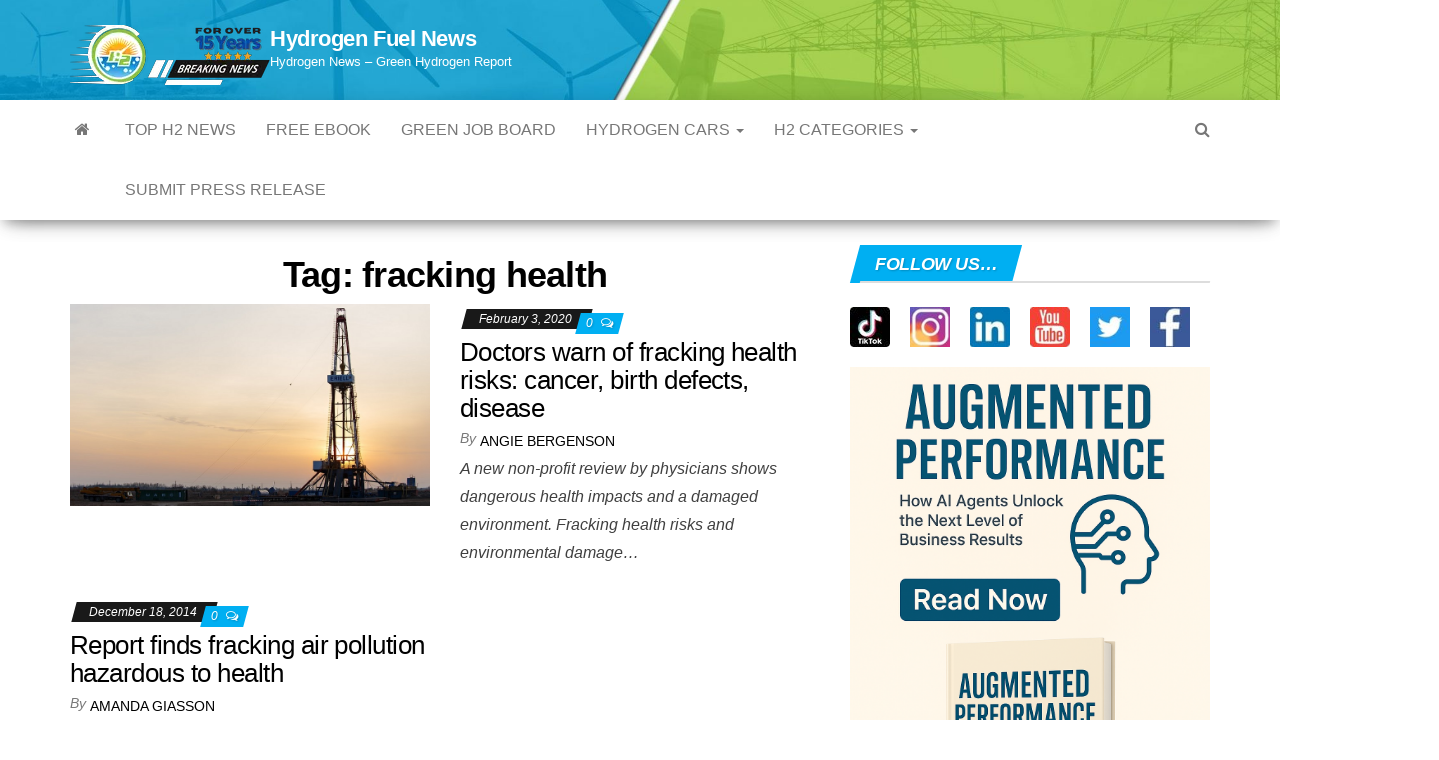

--- FILE ---
content_type: text/html; charset=UTF-8
request_url: https://www.hydrogenfuelnews.com/tag/fracking-health/
body_size: 17387
content:
<!DOCTYPE html><html lang="en-US" prefix="og: https://ogp.me/ns#"><head><meta http-equiv="content-type" content="text/html; charset=UTF-8"/>
<script>var __ezHttpConsent={setByCat:function(src,tagType,attributes,category,force,customSetScriptFn=null){var setScript=function(){if(force||window.ezTcfConsent[category]){if(typeof customSetScriptFn==='function'){customSetScriptFn();}else{var scriptElement=document.createElement(tagType);scriptElement.src=src;attributes.forEach(function(attr){for(var key in attr){if(attr.hasOwnProperty(key)){scriptElement.setAttribute(key,attr[key]);}}});var firstScript=document.getElementsByTagName(tagType)[0];firstScript.parentNode.insertBefore(scriptElement,firstScript);}}};if(force||(window.ezTcfConsent&&window.ezTcfConsent.loaded)){setScript();}else if(typeof getEzConsentData==="function"){getEzConsentData().then(function(ezTcfConsent){if(ezTcfConsent&&ezTcfConsent.loaded){setScript();}else{console.error("cannot get ez consent data");force=true;setScript();}});}else{force=true;setScript();console.error("getEzConsentData is not a function");}},};</script>
<script>var ezTcfConsent=window.ezTcfConsent?window.ezTcfConsent:{loaded:false,store_info:false,develop_and_improve_services:false,measure_ad_performance:false,measure_content_performance:false,select_basic_ads:false,create_ad_profile:false,select_personalized_ads:false,create_content_profile:false,select_personalized_content:false,understand_audiences:false,use_limited_data_to_select_content:false,};function getEzConsentData(){return new Promise(function(resolve){document.addEventListener("ezConsentEvent",function(event){var ezTcfConsent=event.detail.ezTcfConsent;resolve(ezTcfConsent);});});}</script>
<script>if(typeof _setEzCookies!=='function'){function _setEzCookies(ezConsentData){var cookies=window.ezCookieQueue;for(var i=0;i<cookies.length;i++){var cookie=cookies[i];if(ezConsentData&&ezConsentData.loaded&&ezConsentData[cookie.tcfCategory]){document.cookie=cookie.name+"="+cookie.value;}}}}
window.ezCookieQueue=window.ezCookieQueue||[];if(typeof addEzCookies!=='function'){function addEzCookies(arr){window.ezCookieQueue=[...window.ezCookieQueue,...arr];}}
addEzCookies([{name:"ezoab_278980",value:"mod42; Path=/; Domain=hydrogenfuelnews.com; Max-Age=7200",tcfCategory:"store_info",isEzoic:"true",},{name:"ezosuibasgeneris-1",value:"4ec7f970-2d6a-4bb7-519b-a6e2d102f5ab; Path=/; Domain=hydrogenfuelnews.com; Expires=Sat, 30 Jan 2027 21:20:56 UTC; Secure; SameSite=None",tcfCategory:"understand_audiences",isEzoic:"true",}]);if(window.ezTcfConsent&&window.ezTcfConsent.loaded){_setEzCookies(window.ezTcfConsent);}else if(typeof getEzConsentData==="function"){getEzConsentData().then(function(ezTcfConsent){if(ezTcfConsent&&ezTcfConsent.loaded){_setEzCookies(window.ezTcfConsent);}else{console.error("cannot get ez consent data");_setEzCookies(window.ezTcfConsent);}});}else{console.error("getEzConsentData is not a function");_setEzCookies(window.ezTcfConsent);}</script><script type="text/javascript" data-ezscrex='false' data-cfasync='false'>window._ezaq = Object.assign({"edge_cache_status":12,"edge_response_time":772,"url":"https://www.hydrogenfuelnews.com/tag/fracking-health/"}, typeof window._ezaq !== "undefined" ? window._ezaq : {});</script><script type="text/javascript" data-ezscrex='false' data-cfasync='false'>window._ezaq = Object.assign({"ab_test_id":"mod42"}, typeof window._ezaq !== "undefined" ? window._ezaq : {});window.__ez=window.__ez||{};window.__ez.tf={};</script><script type="text/javascript" data-ezscrex='false' data-cfasync='false'>window.ezDisableAds = true;</script>
<script data-ezscrex='false' data-cfasync='false' data-pagespeed-no-defer>var __ez=__ez||{};__ez.stms=Date.now();__ez.evt={};__ez.script={};__ez.ck=__ez.ck||{};__ez.template={};__ez.template.isOrig=true;__ez.queue=__ez.queue||function(){var e=0,i=0,t=[],n=!1,o=[],r=[],s=!0,a=function(e,i,n,o,r,s,a){var l=arguments.length>7&&void 0!==arguments[7]?arguments[7]:window,d=this;this.name=e,this.funcName=i,this.parameters=null===n?null:w(n)?n:[n],this.isBlock=o,this.blockedBy=r,this.deleteWhenComplete=s,this.isError=!1,this.isComplete=!1,this.isInitialized=!1,this.proceedIfError=a,this.fWindow=l,this.isTimeDelay=!1,this.process=function(){f("... func = "+e),d.isInitialized=!0,d.isComplete=!0,f("... func.apply: "+e);var i=d.funcName.split("."),n=null,o=this.fWindow||window;i.length>3||(n=3===i.length?o[i[0]][i[1]][i[2]]:2===i.length?o[i[0]][i[1]]:o[d.funcName]),null!=n&&n.apply(null,this.parameters),!0===d.deleteWhenComplete&&delete t[e],!0===d.isBlock&&(f("----- F'D: "+d.name),m())}},l=function(e,i,t,n,o,r,s){var a=arguments.length>7&&void 0!==arguments[7]?arguments[7]:window,l=this;this.name=e,this.path=i,this.async=o,this.defer=r,this.isBlock=t,this.blockedBy=n,this.isInitialized=!1,this.isError=!1,this.isComplete=!1,this.proceedIfError=s,this.fWindow=a,this.isTimeDelay=!1,this.isPath=function(e){return"/"===e[0]&&"/"!==e[1]},this.getSrc=function(e){return void 0!==window.__ezScriptHost&&this.isPath(e)&&"banger.js"!==this.name?window.__ezScriptHost+e:e},this.process=function(){l.isInitialized=!0,f("... file = "+e);var i=this.fWindow?this.fWindow.document:document,t=i.createElement("script");t.src=this.getSrc(this.path),!0===o?t.async=!0:!0===r&&(t.defer=!0),t.onerror=function(){var e={url:window.location.href,name:l.name,path:l.path,user_agent:window.navigator.userAgent};"undefined"!=typeof _ezaq&&(e.pageview_id=_ezaq.page_view_id);var i=encodeURIComponent(JSON.stringify(e)),t=new XMLHttpRequest;t.open("GET","//g.ezoic.net/ezqlog?d="+i,!0),t.send(),f("----- ERR'D: "+l.name),l.isError=!0,!0===l.isBlock&&m()},t.onreadystatechange=t.onload=function(){var e=t.readyState;f("----- F'D: "+l.name),e&&!/loaded|complete/.test(e)||(l.isComplete=!0,!0===l.isBlock&&m())},i.getElementsByTagName("head")[0].appendChild(t)}},d=function(e,i){this.name=e,this.path="",this.async=!1,this.defer=!1,this.isBlock=!1,this.blockedBy=[],this.isInitialized=!0,this.isError=!1,this.isComplete=i,this.proceedIfError=!1,this.isTimeDelay=!1,this.process=function(){}};function c(e,i,n,s,a,d,c,u,f){var m=new l(e,i,n,s,a,d,c,f);!0===u?o[e]=m:r[e]=m,t[e]=m,h(m)}function h(e){!0!==u(e)&&0!=s&&e.process()}function u(e){if(!0===e.isTimeDelay&&!1===n)return f(e.name+" blocked = TIME DELAY!"),!0;if(w(e.blockedBy))for(var i=0;i<e.blockedBy.length;i++){var o=e.blockedBy[i];if(!1===t.hasOwnProperty(o))return f(e.name+" blocked = "+o),!0;if(!0===e.proceedIfError&&!0===t[o].isError)return!1;if(!1===t[o].isComplete)return f(e.name+" blocked = "+o),!0}return!1}function f(e){var i=window.location.href,t=new RegExp("[?&]ezq=([^&#]*)","i").exec(i);"1"===(t?t[1]:null)&&console.debug(e)}function m(){++e>200||(f("let's go"),p(o),p(r))}function p(e){for(var i in e)if(!1!==e.hasOwnProperty(i)){var t=e[i];!0===t.isComplete||u(t)||!0===t.isInitialized||!0===t.isError?!0===t.isError?f(t.name+": error"):!0===t.isComplete?f(t.name+": complete already"):!0===t.isInitialized&&f(t.name+": initialized already"):t.process()}}function w(e){return"[object Array]"==Object.prototype.toString.call(e)}return window.addEventListener("load",(function(){setTimeout((function(){n=!0,f("TDELAY -----"),m()}),5e3)}),!1),{addFile:c,addFileOnce:function(e,i,n,o,r,s,a,l,d){t[e]||c(e,i,n,o,r,s,a,l,d)},addDelayFile:function(e,i){var n=new l(e,i,!1,[],!1,!1,!0);n.isTimeDelay=!0,f(e+" ...  FILE! TDELAY"),r[e]=n,t[e]=n,h(n)},addFunc:function(e,n,s,l,d,c,u,f,m,p){!0===c&&(e=e+"_"+i++);var w=new a(e,n,s,l,d,u,f,p);!0===m?o[e]=w:r[e]=w,t[e]=w,h(w)},addDelayFunc:function(e,i,n){var o=new a(e,i,n,!1,[],!0,!0);o.isTimeDelay=!0,f(e+" ...  FUNCTION! TDELAY"),r[e]=o,t[e]=o,h(o)},items:t,processAll:m,setallowLoad:function(e){s=e},markLoaded:function(e){if(e&&0!==e.length){if(e in t){var i=t[e];!0===i.isComplete?f(i.name+" "+e+": error loaded duplicate"):(i.isComplete=!0,i.isInitialized=!0)}else t[e]=new d(e,!0);f("markLoaded dummyfile: "+t[e].name)}},logWhatsBlocked:function(){for(var e in t)!1!==t.hasOwnProperty(e)&&u(t[e])}}}();__ez.evt.add=function(e,t,n){e.addEventListener?e.addEventListener(t,n,!1):e.attachEvent?e.attachEvent("on"+t,n):e["on"+t]=n()},__ez.evt.remove=function(e,t,n){e.removeEventListener?e.removeEventListener(t,n,!1):e.detachEvent?e.detachEvent("on"+t,n):delete e["on"+t]};__ez.script.add=function(e){var t=document.createElement("script");t.src=e,t.async=!0,t.type="text/javascript",document.getElementsByTagName("head")[0].appendChild(t)};__ez.dot=__ez.dot||{};__ez.queue.addFileOnce('/detroitchicago/boise.js', '/detroitchicago/boise.js?gcb=195-2&cb=5', true, [], true, false, true, false);__ez.queue.addFileOnce('/parsonsmaize/abilene.js', '/parsonsmaize/abilene.js?gcb=195-2&cb=e80eca0cdb', true, [], true, false, true, false);__ez.queue.addFileOnce('/parsonsmaize/mulvane.js', '/parsonsmaize/mulvane.js?gcb=195-2&cb=e75e48eec0', true, ['/parsonsmaize/abilene.js'], true, false, true, false);__ez.queue.addFileOnce('/detroitchicago/birmingham.js', '/detroitchicago/birmingham.js?gcb=195-2&cb=539c47377c', true, ['/parsonsmaize/abilene.js'], true, false, true, false);</script>
<script data-ezscrex="false" type="text/javascript" data-cfasync="false">window._ezaq = Object.assign({"ad_cache_level":0,"adpicker_placement_cnt":0,"ai_placeholder_cache_level":0,"ai_placeholder_placement_cnt":-1,"domain":"hydrogenfuelnews.com","domain_id":278980,"ezcache_level":1,"ezcache_skip_code":0,"has_bad_image":0,"has_bad_words":0,"is_sitespeed":0,"lt_cache_level":0,"response_size":72669,"response_size_orig":66904,"response_time_orig":681,"template_id":5,"url":"https://www.hydrogenfuelnews.com/tag/fracking-health/","word_count":0,"worst_bad_word_level":0}, typeof window._ezaq !== "undefined" ? window._ezaq : {});__ez.queue.markLoaded('ezaqBaseReady');</script>
<script type='text/javascript' data-ezscrex='false' data-cfasync='false'>
window.ezAnalyticsStatic = true;

function analyticsAddScript(script) {
	var ezDynamic = document.createElement('script');
	ezDynamic.type = 'text/javascript';
	ezDynamic.innerHTML = script;
	document.head.appendChild(ezDynamic);
}
function getCookiesWithPrefix() {
    var allCookies = document.cookie.split(';');
    var cookiesWithPrefix = {};

    for (var i = 0; i < allCookies.length; i++) {
        var cookie = allCookies[i].trim();

        for (var j = 0; j < arguments.length; j++) {
            var prefix = arguments[j];
            if (cookie.indexOf(prefix) === 0) {
                var cookieParts = cookie.split('=');
                var cookieName = cookieParts[0];
                var cookieValue = cookieParts.slice(1).join('=');
                cookiesWithPrefix[cookieName] = decodeURIComponent(cookieValue);
                break; // Once matched, no need to check other prefixes
            }
        }
    }

    return cookiesWithPrefix;
}
function productAnalytics() {
	var d = {"pr":[6,3],"omd5":"e98af989416bb227b10554877ef51193","nar":"risk score"};
	d.u = _ezaq.url;
	d.p = _ezaq.page_view_id;
	d.v = _ezaq.visit_uuid;
	d.ab = _ezaq.ab_test_id;
	d.e = JSON.stringify(_ezaq);
	d.ref = document.referrer;
	d.c = getCookiesWithPrefix('active_template', 'ez', 'lp_');
	if(typeof ez_utmParams !== 'undefined') {
		d.utm = ez_utmParams;
	}

	var dataText = JSON.stringify(d);
	var xhr = new XMLHttpRequest();
	xhr.open('POST','/ezais/analytics?cb=1', true);
	xhr.onload = function () {
		if (xhr.status!=200) {
            return;
		}

        if(document.readyState !== 'loading') {
            analyticsAddScript(xhr.response);
            return;
        }

        var eventFunc = function() {
            if(document.readyState === 'loading') {
                return;
            }
            document.removeEventListener('readystatechange', eventFunc, false);
            analyticsAddScript(xhr.response);
        };

        document.addEventListener('readystatechange', eventFunc, false);
	};
	xhr.setRequestHeader('Content-Type','text/plain');
	xhr.send(dataText);
}
__ez.queue.addFunc("productAnalytics", "productAnalytics", null, true, ['ezaqBaseReady'], false, false, false, true);
</script><base href="https://www.hydrogenfuelnews.com/tag/fracking-health/"/>
        
        <meta http-equiv="X-UA-Compatible" content="IE=edge"/>
        <meta name="viewport" content="width=device-width, initial-scale=1"/>
        <link rel="pingback" href="https://www.hydrogenfuelnews.com/xmlrpc.php"/>
        	<style>img:is([sizes="auto" i], [sizes^="auto," i]) { contain-intrinsic-size: 3000px 1500px }</style>
	
<!-- Open Graph Meta Tags generated by Blog2Social 833 - https://www.blog2social.com -->
<meta property="og:title" content="Hydrogen Fuel News"/>
<meta property="og:description" content="Hydrogen News - Green Hydrogen Report"/>
<meta property="og:url" content="https://www.hydrogenfuelnews.com/tag/fracking-health/"/>
<meta property="og:image:alt" content="Fracking health risks - Oil Rig"/>
<meta property="og:image" content="http://www.hydrogenfuelnews.com/wp-content/uploads/2020/02/Fracking-health-risks-Oil-Rig.jpg"/>
<meta property="og:image:width" content="875"/>
<meta property="og:image:height" content="490"/>
<meta property="og:image:type" content="image/jpeg"/>
<meta property="og:type" content="article"/>
<meta property="og:article:published_time" content="2020-02-03 02:00:35"/>
<meta property="og:article:modified_time" content="2020-02-02 13:28:32"/>
<meta property="og:article:tag" content="fracking birth defects"/>
<meta property="og:article:tag" content="fracking cancer"/>
<meta property="og:article:tag" content="fracking health"/>
<meta property="og:article:tag" content="fracking health risks"/>
<meta property="og:article:tag" content="fracking health study"/>
<meta property="og:article:tag" content="Fracking Research"/>
<meta property="og:article:tag" content="fracking safety"/>
<meta property="og:article:tag" content="fracking study"/>
<meta property="og:article:tag" content="hydraulic fracturing"/>
<!-- Open Graph Meta Tags generated by Blog2Social 833 - https://www.blog2social.com -->

<!-- Twitter Card generated by Blog2Social 833 - https://www.blog2social.com -->
<meta name="twitter:card" content="summary"/>
<meta name="twitter:title" content="Hydrogen Fuel News"/>
<meta name="twitter:description" content="Hydrogen News - Green Hydrogen Report"/>
<meta name="twitter:image" content="http://www.hydrogenfuelnews.com/wp-content/uploads/2020/02/Fracking-health-risks-Oil-Rig.jpg"/>
<meta name="twitter:image:alt" content="Fracking health risks - Oil Rig"/>
<!-- Twitter Card generated by Blog2Social 833 - https://www.blog2social.com -->

<!-- Search Engine Optimization by Rank Math PRO - https://rankmath.com/ -->
<title>Fracking Health Archives – Hydrogen Fuel News</title>
<meta name="robots" content="follow, index, max-snippet:-1, max-video-preview:-1, max-image-preview:large"/>
<link rel="canonical" href="https://www.hydrogenfuelnews.com/tag/fracking-health/"/>
<meta property="og:locale" content="en_US"/>
<meta property="og:type" content="article"/>
<meta property="og:title" content="Fracking Health Archives – Hydrogen Fuel News"/>
<meta property="og:url" content="https://www.hydrogenfuelnews.com/tag/fracking-health/"/>
<meta property="og:site_name" content="Hydrogen Fuel News"/>
<meta property="article:publisher" content="https://www.facebook.com/HydrogenFuelNews/"/>
<meta property="og:image" content="https://www.hydrogenfuelnews.com/wp-content/uploads/2024/01/Hydrogen-News19.jpg"/>
<meta property="og:image:secure_url" content="https://www.hydrogenfuelnews.com/wp-content/uploads/2024/01/Hydrogen-News19.jpg"/>
<meta property="og:image:width" content="1200"/>
<meta property="og:image:height" content="630"/>
<meta property="og:image:alt" content="Hydrogen News"/>
<meta property="og:image:type" content="image/jpeg"/>
<meta name="twitter:card" content="summary_large_image"/>
<meta name="twitter:title" content="Fracking Health Archives – Hydrogen Fuel News"/>
<meta name="twitter:site" content="@hydrogenfuelnew"/>
<meta name="twitter:image" content="https://www.hydrogenfuelnews.com/wp-content/uploads/2024/01/Hydrogen-News19.jpg"/>
<meta name="twitter:label1" content="Posts"/>
<meta name="twitter:data1" content="2"/>
<script type="application/ld+json" class="rank-math-schema-pro">{"@context":"https://schema.org","@graph":[{"@type":"NewsMediaOrganization","@id":"https://www.hydrogenfuelnews.com/#organization","name":"Hydrogen Fuel News","url":"https://www.hydrogenfuelnews.com","sameAs":["https://www.facebook.com/HydrogenFuelNews/","https://twitter.com/hydrogenfuelnew"],"logo":{"@type":"ImageObject","@id":"https://www.hydrogenfuelnews.com/#logo","url":"http://www.hydrogenfuelnews.com/wp-content/uploads/2024/01/Hydrogen-News.jpg","contentUrl":"http://www.hydrogenfuelnews.com/wp-content/uploads/2024/01/Hydrogen-News.jpg","caption":"Hydrogen Fuel News","inLanguage":"en-US","width":"112","height":"112"}},{"@type":"WebSite","@id":"https://www.hydrogenfuelnews.com/#website","url":"https://www.hydrogenfuelnews.com","name":"Hydrogen Fuel News","alternateName":"HFN","publisher":{"@id":"https://www.hydrogenfuelnews.com/#organization"},"inLanguage":"en-US"},{"@type":"BreadcrumbList","@id":"https://www.hydrogenfuelnews.com/tag/fracking-health/#breadcrumb","itemListElement":[{"@type":"ListItem","position":"1","item":{"@id":"https://www.hydrogenfuelnews.com","name":"Home"}},{"@type":"ListItem","position":"2","item":{"@id":"https://www.hydrogenfuelnews.com/tag/fracking-health/","name":"fracking health"}}]},{"@type":"CollectionPage","@id":"https://www.hydrogenfuelnews.com/tag/fracking-health/#webpage","url":"https://www.hydrogenfuelnews.com/tag/fracking-health/","name":"Fracking Health Archives &ndash; Hydrogen Fuel News","isPartOf":{"@id":"https://www.hydrogenfuelnews.com/#website"},"inLanguage":"en-US","breadcrumb":{"@id":"https://www.hydrogenfuelnews.com/tag/fracking-health/#breadcrumb"}}]}</script>
<!-- /Rank Math WordPress SEO plugin -->

<link rel="stylesheet" id="wp-block-library-css" href="//www.hydrogenfuelnews.com/wp-includes/css/dist/block-library/style.min.css?ver=6.7.4" type="text/css" media="all"/>
<style id="classic-theme-styles-inline-css" type="text/css">
/*! This file is auto-generated */
.wp-block-button__link{color:#fff;background-color:#32373c;border-radius:9999px;box-shadow:none;text-decoration:none;padding:calc(.667em + 2px) calc(1.333em + 2px);font-size:1.125em}.wp-block-file__button{background:#32373c;color:#fff;text-decoration:none}
</style>
<style id="global-styles-inline-css" type="text/css">
:root{--wp--preset--aspect-ratio--square: 1;--wp--preset--aspect-ratio--4-3: 4/3;--wp--preset--aspect-ratio--3-4: 3/4;--wp--preset--aspect-ratio--3-2: 3/2;--wp--preset--aspect-ratio--2-3: 2/3;--wp--preset--aspect-ratio--16-9: 16/9;--wp--preset--aspect-ratio--9-16: 9/16;--wp--preset--color--black: #000000;--wp--preset--color--cyan-bluish-gray: #abb8c3;--wp--preset--color--white: #ffffff;--wp--preset--color--pale-pink: #f78da7;--wp--preset--color--vivid-red: #cf2e2e;--wp--preset--color--luminous-vivid-orange: #ff6900;--wp--preset--color--luminous-vivid-amber: #fcb900;--wp--preset--color--light-green-cyan: #7bdcb5;--wp--preset--color--vivid-green-cyan: #00d084;--wp--preset--color--pale-cyan-blue: #8ed1fc;--wp--preset--color--vivid-cyan-blue: #0693e3;--wp--preset--color--vivid-purple: #9b51e0;--wp--preset--gradient--vivid-cyan-blue-to-vivid-purple: linear-gradient(135deg,rgba(6,147,227,1) 0%,rgb(155,81,224) 100%);--wp--preset--gradient--light-green-cyan-to-vivid-green-cyan: linear-gradient(135deg,rgb(122,220,180) 0%,rgb(0,208,130) 100%);--wp--preset--gradient--luminous-vivid-amber-to-luminous-vivid-orange: linear-gradient(135deg,rgba(252,185,0,1) 0%,rgba(255,105,0,1) 100%);--wp--preset--gradient--luminous-vivid-orange-to-vivid-red: linear-gradient(135deg,rgba(255,105,0,1) 0%,rgb(207,46,46) 100%);--wp--preset--gradient--very-light-gray-to-cyan-bluish-gray: linear-gradient(135deg,rgb(238,238,238) 0%,rgb(169,184,195) 100%);--wp--preset--gradient--cool-to-warm-spectrum: linear-gradient(135deg,rgb(74,234,220) 0%,rgb(151,120,209) 20%,rgb(207,42,186) 40%,rgb(238,44,130) 60%,rgb(251,105,98) 80%,rgb(254,248,76) 100%);--wp--preset--gradient--blush-light-purple: linear-gradient(135deg,rgb(255,206,236) 0%,rgb(152,150,240) 100%);--wp--preset--gradient--blush-bordeaux: linear-gradient(135deg,rgb(254,205,165) 0%,rgb(254,45,45) 50%,rgb(107,0,62) 100%);--wp--preset--gradient--luminous-dusk: linear-gradient(135deg,rgb(255,203,112) 0%,rgb(199,81,192) 50%,rgb(65,88,208) 100%);--wp--preset--gradient--pale-ocean: linear-gradient(135deg,rgb(255,245,203) 0%,rgb(182,227,212) 50%,rgb(51,167,181) 100%);--wp--preset--gradient--electric-grass: linear-gradient(135deg,rgb(202,248,128) 0%,rgb(113,206,126) 100%);--wp--preset--gradient--midnight: linear-gradient(135deg,rgb(2,3,129) 0%,rgb(40,116,252) 100%);--wp--preset--font-size--small: 13px;--wp--preset--font-size--medium: 20px;--wp--preset--font-size--large: 36px;--wp--preset--font-size--x-large: 42px;--wp--preset--spacing--20: 0.44rem;--wp--preset--spacing--30: 0.67rem;--wp--preset--spacing--40: 1rem;--wp--preset--spacing--50: 1.5rem;--wp--preset--spacing--60: 2.25rem;--wp--preset--spacing--70: 3.38rem;--wp--preset--spacing--80: 5.06rem;--wp--preset--shadow--natural: 6px 6px 9px rgba(0, 0, 0, 0.2);--wp--preset--shadow--deep: 12px 12px 50px rgba(0, 0, 0, 0.4);--wp--preset--shadow--sharp: 6px 6px 0px rgba(0, 0, 0, 0.2);--wp--preset--shadow--outlined: 6px 6px 0px -3px rgba(255, 255, 255, 1), 6px 6px rgba(0, 0, 0, 1);--wp--preset--shadow--crisp: 6px 6px 0px rgba(0, 0, 0, 1);}:where(.is-layout-flex){gap: 0.5em;}:where(.is-layout-grid){gap: 0.5em;}body .is-layout-flex{display: flex;}.is-layout-flex{flex-wrap: wrap;align-items: center;}.is-layout-flex > :is(*, div){margin: 0;}body .is-layout-grid{display: grid;}.is-layout-grid > :is(*, div){margin: 0;}:where(.wp-block-columns.is-layout-flex){gap: 2em;}:where(.wp-block-columns.is-layout-grid){gap: 2em;}:where(.wp-block-post-template.is-layout-flex){gap: 1.25em;}:where(.wp-block-post-template.is-layout-grid){gap: 1.25em;}.has-black-color{color: var(--wp--preset--color--black) !important;}.has-cyan-bluish-gray-color{color: var(--wp--preset--color--cyan-bluish-gray) !important;}.has-white-color{color: var(--wp--preset--color--white) !important;}.has-pale-pink-color{color: var(--wp--preset--color--pale-pink) !important;}.has-vivid-red-color{color: var(--wp--preset--color--vivid-red) !important;}.has-luminous-vivid-orange-color{color: var(--wp--preset--color--luminous-vivid-orange) !important;}.has-luminous-vivid-amber-color{color: var(--wp--preset--color--luminous-vivid-amber) !important;}.has-light-green-cyan-color{color: var(--wp--preset--color--light-green-cyan) !important;}.has-vivid-green-cyan-color{color: var(--wp--preset--color--vivid-green-cyan) !important;}.has-pale-cyan-blue-color{color: var(--wp--preset--color--pale-cyan-blue) !important;}.has-vivid-cyan-blue-color{color: var(--wp--preset--color--vivid-cyan-blue) !important;}.has-vivid-purple-color{color: var(--wp--preset--color--vivid-purple) !important;}.has-black-background-color{background-color: var(--wp--preset--color--black) !important;}.has-cyan-bluish-gray-background-color{background-color: var(--wp--preset--color--cyan-bluish-gray) !important;}.has-white-background-color{background-color: var(--wp--preset--color--white) !important;}.has-pale-pink-background-color{background-color: var(--wp--preset--color--pale-pink) !important;}.has-vivid-red-background-color{background-color: var(--wp--preset--color--vivid-red) !important;}.has-luminous-vivid-orange-background-color{background-color: var(--wp--preset--color--luminous-vivid-orange) !important;}.has-luminous-vivid-amber-background-color{background-color: var(--wp--preset--color--luminous-vivid-amber) !important;}.has-light-green-cyan-background-color{background-color: var(--wp--preset--color--light-green-cyan) !important;}.has-vivid-green-cyan-background-color{background-color: var(--wp--preset--color--vivid-green-cyan) !important;}.has-pale-cyan-blue-background-color{background-color: var(--wp--preset--color--pale-cyan-blue) !important;}.has-vivid-cyan-blue-background-color{background-color: var(--wp--preset--color--vivid-cyan-blue) !important;}.has-vivid-purple-background-color{background-color: var(--wp--preset--color--vivid-purple) !important;}.has-black-border-color{border-color: var(--wp--preset--color--black) !important;}.has-cyan-bluish-gray-border-color{border-color: var(--wp--preset--color--cyan-bluish-gray) !important;}.has-white-border-color{border-color: var(--wp--preset--color--white) !important;}.has-pale-pink-border-color{border-color: var(--wp--preset--color--pale-pink) !important;}.has-vivid-red-border-color{border-color: var(--wp--preset--color--vivid-red) !important;}.has-luminous-vivid-orange-border-color{border-color: var(--wp--preset--color--luminous-vivid-orange) !important;}.has-luminous-vivid-amber-border-color{border-color: var(--wp--preset--color--luminous-vivid-amber) !important;}.has-light-green-cyan-border-color{border-color: var(--wp--preset--color--light-green-cyan) !important;}.has-vivid-green-cyan-border-color{border-color: var(--wp--preset--color--vivid-green-cyan) !important;}.has-pale-cyan-blue-border-color{border-color: var(--wp--preset--color--pale-cyan-blue) !important;}.has-vivid-cyan-blue-border-color{border-color: var(--wp--preset--color--vivid-cyan-blue) !important;}.has-vivid-purple-border-color{border-color: var(--wp--preset--color--vivid-purple) !important;}.has-vivid-cyan-blue-to-vivid-purple-gradient-background{background: var(--wp--preset--gradient--vivid-cyan-blue-to-vivid-purple) !important;}.has-light-green-cyan-to-vivid-green-cyan-gradient-background{background: var(--wp--preset--gradient--light-green-cyan-to-vivid-green-cyan) !important;}.has-luminous-vivid-amber-to-luminous-vivid-orange-gradient-background{background: var(--wp--preset--gradient--luminous-vivid-amber-to-luminous-vivid-orange) !important;}.has-luminous-vivid-orange-to-vivid-red-gradient-background{background: var(--wp--preset--gradient--luminous-vivid-orange-to-vivid-red) !important;}.has-very-light-gray-to-cyan-bluish-gray-gradient-background{background: var(--wp--preset--gradient--very-light-gray-to-cyan-bluish-gray) !important;}.has-cool-to-warm-spectrum-gradient-background{background: var(--wp--preset--gradient--cool-to-warm-spectrum) !important;}.has-blush-light-purple-gradient-background{background: var(--wp--preset--gradient--blush-light-purple) !important;}.has-blush-bordeaux-gradient-background{background: var(--wp--preset--gradient--blush-bordeaux) !important;}.has-luminous-dusk-gradient-background{background: var(--wp--preset--gradient--luminous-dusk) !important;}.has-pale-ocean-gradient-background{background: var(--wp--preset--gradient--pale-ocean) !important;}.has-electric-grass-gradient-background{background: var(--wp--preset--gradient--electric-grass) !important;}.has-midnight-gradient-background{background: var(--wp--preset--gradient--midnight) !important;}.has-small-font-size{font-size: var(--wp--preset--font-size--small) !important;}.has-medium-font-size{font-size: var(--wp--preset--font-size--medium) !important;}.has-large-font-size{font-size: var(--wp--preset--font-size--large) !important;}.has-x-large-font-size{font-size: var(--wp--preset--font-size--x-large) !important;}
:where(.wp-block-post-template.is-layout-flex){gap: 1.25em;}:where(.wp-block-post-template.is-layout-grid){gap: 1.25em;}
:where(.wp-block-columns.is-layout-flex){gap: 2em;}:where(.wp-block-columns.is-layout-grid){gap: 2em;}
:root :where(.wp-block-pullquote){font-size: 1.5em;line-height: 1.6;}
</style>
<link rel="stylesheet" id="bootstrap-css" href="//www.hydrogenfuelnews.com/wp-content/themes/envo-magazine/css/bootstrap.css?ver=3.3.7" type="text/css" media="all"/>
<link rel="stylesheet" id="envo-magazine-stylesheet-css" href="//www.hydrogenfuelnews.com/wp-content/themes/envo-magazine/style.css?ver=1.3.12" type="text/css" media="all"/>
<link rel="stylesheet" id="font-awesome-css" href="//www.hydrogenfuelnews.com/wp-content/themes/envo-magazine/css/font-awesome.min.css?ver=4.7.0" type="text/css" media="all"/>
<style id="akismet-widget-style-inline-css" type="text/css">

			.a-stats {
				--akismet-color-mid-green: #357b49;
				--akismet-color-white: #fff;
				--akismet-color-light-grey: #f6f7f7;

				max-width: 350px;
				width: auto;
			}

			.a-stats * {
				all: unset;
				box-sizing: border-box;
			}

			.a-stats strong {
				font-weight: 600;
			}

			.a-stats a.a-stats__link,
			.a-stats a.a-stats__link:visited,
			.a-stats a.a-stats__link:active {
				background: var(--akismet-color-mid-green);
				border: none;
				box-shadow: none;
				border-radius: 8px;
				color: var(--akismet-color-white);
				cursor: pointer;
				display: block;
				font-family: -apple-system, BlinkMacSystemFont, 'Segoe UI', 'Roboto', 'Oxygen-Sans', 'Ubuntu', 'Cantarell', 'Helvetica Neue', sans-serif;
				font-weight: 500;
				padding: 12px;
				text-align: center;
				text-decoration: none;
				transition: all 0.2s ease;
			}

			/* Extra specificity to deal with TwentyTwentyOne focus style */
			.widget .a-stats a.a-stats__link:focus {
				background: var(--akismet-color-mid-green);
				color: var(--akismet-color-white);
				text-decoration: none;
			}

			.a-stats a.a-stats__link:hover {
				filter: brightness(110%);
				box-shadow: 0 4px 12px rgba(0, 0, 0, 0.06), 0 0 2px rgba(0, 0, 0, 0.16);
			}

			.a-stats .count {
				color: var(--akismet-color-white);
				display: block;
				font-size: 1.5em;
				line-height: 1.4;
				padding: 0 13px;
				white-space: nowrap;
			}
		
</style>
<link rel="stylesheet" id="heateor_sss_frontend_css-css" href="//www.hydrogenfuelnews.com/wp-content/plugins/sassy-social-share/public/css/sassy-social-share-public.css?ver=3.3.72" type="text/css" media="all"/>
<style id="heateor_sss_frontend_css-inline-css" type="text/css">
.heateor_sss_button_instagram span.heateor_sss_svg,a.heateor_sss_instagram span.heateor_sss_svg{background:radial-gradient(circle at 30% 107%,#fdf497 0,#fdf497 5%,#fd5949 45%,#d6249f 60%,#285aeb 90%)}.heateor_sss_horizontal_sharing .heateor_sss_svg,.heateor_sss_standard_follow_icons_container .heateor_sss_svg{color:#fff;border-width:0px;border-style:solid;border-color:transparent}.heateor_sss_horizontal_sharing .heateorSssTCBackground{color:#666}.heateor_sss_horizontal_sharing span.heateor_sss_svg:hover,.heateor_sss_standard_follow_icons_container span.heateor_sss_svg:hover{border-color:transparent;}.heateor_sss_vertical_sharing span.heateor_sss_svg,.heateor_sss_floating_follow_icons_container span.heateor_sss_svg{color:#fff;border-width:0px;border-style:solid;border-color:transparent;}.heateor_sss_vertical_sharing .heateorSssTCBackground{color:#666;}.heateor_sss_vertical_sharing span.heateor_sss_svg:hover,.heateor_sss_floating_follow_icons_container span.heateor_sss_svg:hover{border-color:transparent;}@media screen and (max-width:783px) {.heateor_sss_vertical_sharing{display:none!important}}
</style>
<script type="text/javascript" src="//www.hydrogenfuelnews.com/wp-includes/js/jquery/jquery.min.js?ver=3.7.1" id="jquery-core-js"></script>
<script type="text/javascript" id="track-the-click-js-extra">
/* <![CDATA[ */
var ajax_var = {"nonce":"300a61e6ca"};
var ttc_data = {"proBeacon":""};
/* ]]> */
</script>
<script type="text/javascript" src="//www.hydrogenfuelnews.com/wp-content/plugins/track-the-click/public/js/track-the-click-public.js?ver=0.4.0" id="track-the-click-js" data-noptimize="true" data-no-optimize="1"></script>
<script type="text/javascript" id="track-the-click-js-after" data-noptimize="true" data-no-optimize="1">
/* <![CDATA[ */
function getHomeURL() {return "https://www.hydrogenfuelnews.com";}
function getPostID() {return 0;}
function showClickCounts() {return false;}
/* ]]> */
</script>
<link rel="https://api.w.org/" href="https://www.hydrogenfuelnews.com/wp-json/"/><link rel="alternate" title="JSON" type="application/json" href="https://www.hydrogenfuelnews.com/wp-json/wp/v2/tags/17573"/><script type="text/javascript">
!function(){"use strict";function e(e){var t=!(arguments.length>1&&void 0!==arguments[1])||arguments[1],c=document.createElement("script");c.src=e,t?c.type="module":(c.async=!0,c.type="text/javascript",c.setAttribute("nomodule",""));var n=document.getElementsByTagName("script")[0];n.parentNode.insertBefore(c,n)}!function(t,c){!function(t,c,n){var a,o,r;n.accountId=c,null!==(a=t.marfeel)&&void 0!==a||(t.marfeel={}),null!==(o=(r=t.marfeel).cmd)&&void 0!==o||(r.cmd=[]),t.marfeel.config=n;var i="https://sdk.mrf.io/statics";e("".concat(i,"/marfeel-sdk.js?id=").concat(c),!0),e("".concat(i,"/marfeel-sdk.es5.js?id=").concat(c),!1)}(t,c,arguments.length>2&&void 0!==arguments[2]?arguments[2]:{})}(window,5764,{} /* Config */)}();
</script>
<meta name="Hydrogen Fuel News" content="Hydrogen news about green companies, hydrogen car tech and alternative energy advances within industries as well as residential energy use"/>
<!-- Global site tag (gtag.js) - Google Analytics -->
<script async="" src="https://www.googletagmanager.com/gtag/js?id=UA-41953488-1"></script>
<script>
  window.dataLayer = window.dataLayer || [];
  function gtag(){dataLayer.push(arguments);}
  gtag('js', new Date());

  gtag('config', 'UA-41953488-1');
</script>
<meta name="google-site-verification" content="BNSDnskhzqQMGtxGipC79GG_OoYSMTfQVfATxzuCDCk"/> 
<meta name="google-site-verification" content="3aKKf8ye7FYN-4GvZVkOBcUNx2jjlgFiyUuiX9-Lmaw"/> 
<script type="text/javascript" src="//analytics.aweber.com/js/awt_analytics.js?id=1jpsU"></script>
<script data-ad-client="ca-pub-5393409700595942" async="" src="https://pagead2.googlesyndication.com/pagead/js/adsbygoogle.js"></script>

<meta name="yandex-verification" content="7bc772cf39b1684a"/>
<!-- Google tag (gtag.js) -->
<script async="" src="https://www.googletagmanager.com/gtag/js?id=AW-1011707975"></script>
<script>
  window.dataLayer = window.dataLayer || [];
  function gtag(){dataLayer.push(arguments);}
  gtag('js', new Date());

  gtag('config', 'AW-1011707975');
</script>
<script>(function(d,s,i){var f,j;f=d.getElementsByTagName(s)[0];j=d.createElement(s);j.async=true;j.src='https://mtag.microsoft.com/tags/'+i+'.js';j.referrerPolicy='no-referrer-when-downgrade';f.parentNode.insertBefore(j,f);})(document,'script','13950053777887');</script>
<!-- Google Tag Manager -->
<script>(function(w,d,s,l,i){w[l]=w[l]||[];w[l].push({'gtm.start':
new Date().getTime(),event:'gtm.js'});var f=d.getElementsByTagName(s)[0],
j=d.createElement(s),dl=l!='dataLayer'?'&l='+l:'';j.async=true;j.src=
'https://www.googletagmanager.com/gtm.js?id='+i+dl;f.parentNode.insertBefore(j,f);
})(window,document,'script','dataLayer','GTM-N92H4TD');</script>
<!-- End Google Tag Manager -->

<!-- Google tag (gtag.js) -->
<script async="" src="https://www.googletagmanager.com/gtag/js?id=G-KTWYW8FMZV"></script>
<script>
  window.dataLayer = window.dataLayer || [];
  function gtag(){dataLayer.push(arguments);}
  gtag('js', new Date());

  gtag('config', 'G-KTWYW8FMZV');
</script>
<script async="" type="application/javascript" src="https://news.google.com/swg/js/v1/swg-basic.js"></script>
<script>
  (self.SWG_BASIC = self.SWG_BASIC || []).push( basicSubscriptions => {
    basicSubscriptions.init({
      type: "NewsArticle",
      isPartOfType: ["Product"],
      isPartOfProductId: "CAow5dmVCw:openaccess",
      clientOptions: { theme: "light", lang: "en" },
    });
  });
</script>
<style type="text/css">.recentcomments a{display:inline !important;padding:0 !important;margin:0 !important;}</style>	<style type="text/css" id="envo-magazine-header-css">
			.site-header {
			background-image: url(https://www.hydrogenfuelnews.com/wp-content/uploads/2021/12/cropped-hydrogen-news-renewable-energy-news-scaled-1.jpg);
			background-repeat: no-repeat;
			background-position: 50% 50%;
			-webkit-background-size: cover;
			-moz-background-size:    cover;
			-o-background-size:      cover;
			background-size:         cover;
		}
		.site-title a, .site-title, .site-description {
			color: #ffffff;
		}
			
	</style>
	<!-- Global site tag (gtag.js) - Google Analytics -->
<script async="" src="https://www.googletagmanager.com/gtag/js?id=UA-41953488-1"></script>
<script>
  window.dataLayer = window.dataLayer || [];
  function gtag(){dataLayer.push(arguments);}
  gtag('js', new Date());

  gtag('config', 'UA-41953488-1');
</script>
<meta name="google-site-verification" content="BNSDnskhzqQMGtxGipC79GG_OoYSMTfQVfATxzuCDCk"/> 
<meta name="google-site-verification" content="3aKKf8ye7FYN-4GvZVkOBcUNx2jjlgFiyUuiX9-Lmaw"/> 
<script data-ad-client="ca-pub-5393409700595942" async="" src="https://pagead2.googlesyndication.com/pagead/js/adsbygoogle.js"></script>

<meta name="yandex-verification" content="7bc772cf39b1684a"/>



<link rel="icon" href="https://www.hydrogenfuelnews.com/wp-content/uploads/2021/01/cropped-hydrogen-fuel-cell-32x32.png" sizes="32x32"/>
<link rel="icon" href="https://www.hydrogenfuelnews.com/wp-content/uploads/2021/01/cropped-hydrogen-fuel-cell-192x192.png" sizes="192x192"/>
<link rel="apple-touch-icon" href="https://www.hydrogenfuelnews.com/wp-content/uploads/2021/01/cropped-hydrogen-fuel-cell-180x180.png"/>
<meta name="msapplication-TileImage" content="https://www.hydrogenfuelnews.com/wp-content/uploads/2021/01/cropped-hydrogen-fuel-cell-270x270.png"/>
    <script type='text/javascript'>
var ezoTemplate = 'orig_site';
var ezouid = '1';
var ezoFormfactor = '1';
</script><script data-ezscrex="false" type='text/javascript'>
var soc_app_id = '0';
var did = 278980;
var ezdomain = 'hydrogenfuelnews.com';
var ezoicSearchable = 1;
</script>
<script async data-ezscrex="false" data-cfasync="false" src="//www.humix.com/video.js"></script></head>
    <body id="blog" class="archive tag tag-fracking-health tag-17573 wp-custom-logo"><noscript><iframe src="https://www.googletagmanager.com/ns.html?id=GTM-TNK6R2Q"
height="0" width="0" style="display:none;visibility:hidden"></iframe></noscript>
<!-- Google Tag Manager (noscript) -->

<!-- End Google Tag Manager (noscript) -->
<script type="text/javascript" src="//analytics.aweber.com/js/awt_analytics.js?id=1jpsU"></script>
<div class="AW-Form-62424974"></div>

        <a class="skip-link screen-reader-text" href="#site-content">Skip to the content</a>        <div class="site-header container-fluid">
    <div class="container">
        <div class="row">
            <div class="site-heading ">
                <div class="site-branding-logo">
                    <a href="https://www.hydrogenfuelnews.com/" class="custom-logo-link" rel="home"><img width="200" height="60" src="https://www.hydrogenfuelnews.com/wp-content/uploads/2021/11/cropped-Hydrogen-news-3.png" class="custom-logo" alt="hydrogen news" decoding="async"/></a>                </div>
                <div class="site-branding-text">
                                            <p class="site-title"><a href="https://www.hydrogenfuelnews.com/" rel="home">Hydrogen Fuel News</a></p>
                    
                                            <p class="site-description">
                            Hydrogen News – Green Hydrogen Report                        </p>
                                    </div><!-- .site-branding-text -->
            </div>
            	
        </div>
    </div>
</div>
 
<div class="main-menu">
    <nav id="site-navigation" class="navbar navbar-default">     
        <div class="container">   
            <div class="navbar-header">
                                <button id="main-menu-panel" class="open-panel visible-xs" data-panel="main-menu-panel">
                        <span></span>
                        <span></span>
                        <span></span>
                    </button>
                            </div> 
                        <ul class="nav navbar-nav search-icon navbar-left hidden-xs">
                <li class="home-icon">
                    <a href="https://www.hydrogenfuelnews.com/" title="Hydrogen Fuel News">
                        <i class="fa fa-home"></i>
                    </a>
                </li>
            </ul>
            <div class="menu-container"><ul id="menu-nav-menu" class="nav navbar-nav navbar-left"><li itemscope="itemscope" itemtype="https://www.schema.org/SiteNavigationElement" id="menu-item-60604" class="menu-item menu-item-type-taxonomy menu-item-object-category menu-item-60604"><a title="Top H2 News" href="https://www.hydrogenfuelnews.com/featured-news/">Top H2 News</a></li>
<li itemscope="itemscope" itemtype="https://www.schema.org/SiteNavigationElement" id="menu-item-48485" class="menu-item menu-item-type-post_type menu-item-object-page menu-item-48485"><a title="Free ebook" href="https://www.hydrogenfuelnews.com/hydrogen-fuel-cell-ebook/">Free ebook</a></li>
<li itemscope="itemscope" itemtype="https://www.schema.org/SiteNavigationElement" id="menu-item-50770" class="menu-item menu-item-type-post_type menu-item-object-page menu-item-50770"><a title="Green Job Board" href="https://www.hydrogenfuelnews.com/alternative-energy-jobs/">Green Job Board</a></li>
<li itemscope="itemscope" itemtype="https://www.schema.org/SiteNavigationElement" id="menu-item-59951" class="menu-item menu-item-type-taxonomy menu-item-object-category menu-item-has-children menu-item-59951 dropdown"><a title="Hydrogen Cars" href="https://www.hydrogenfuelnews.com/hydrogen-cars/" data-toggle="dropdown" class="dropdown-toggle" aria-haspopup="true">Hydrogen Cars <span class="caret"></span></a>
<ul role="menu" class=" dropdown-menu">
	<li itemscope="itemscope" itemtype="https://www.schema.org/SiteNavigationElement" id="menu-item-59931" class="menu-item menu-item-type-taxonomy menu-item-object-category menu-item-59931"><a title="Auto Technology" href="https://www.hydrogenfuelnews.com/auto-technology/">Auto Technology</a></li>
	<li itemscope="itemscope" itemtype="https://www.schema.org/SiteNavigationElement" id="menu-item-59935" class="menu-item menu-item-type-taxonomy menu-item-object-category menu-item-59935"><a title="BMW hydrogen" href="https://www.hydrogenfuelnews.com/bmw-hydrogen/">BMW hydrogen</a></li>
	<li itemscope="itemscope" itemtype="https://www.schema.org/SiteNavigationElement" id="menu-item-59950" class="menu-item menu-item-type-taxonomy menu-item-object-category menu-item-59950"><a title="Hybrid Technology" href="https://www.hydrogenfuelnews.com/hybrid-technology/">Hybrid Technology</a></li>
	<li itemscope="itemscope" itemtype="https://www.schema.org/SiteNavigationElement" id="menu-item-59959" class="menu-item menu-item-type-taxonomy menu-item-object-category menu-item-59959"><a title="Hyundai news" href="https://www.hydrogenfuelnews.com/hyundai-news/">Hyundai news</a></li>
	<li itemscope="itemscope" itemtype="https://www.schema.org/SiteNavigationElement" id="menu-item-65778" class="menu-item menu-item-type-taxonomy menu-item-object-category menu-item-65778"><a title="Racing Technology" href="https://www.hydrogenfuelnews.com/racing-technology/">Racing Technology</a></li>
	<li itemscope="itemscope" itemtype="https://www.schema.org/SiteNavigationElement" id="menu-item-60454" class="menu-item menu-item-type-taxonomy menu-item-object-category menu-item-60454"><a title="Toyota News" href="https://www.hydrogenfuelnews.com/toyota-news/">Toyota News</a></li>
	<li itemscope="itemscope" itemtype="https://www.schema.org/SiteNavigationElement" id="menu-item-59978" class="menu-item menu-item-type-taxonomy menu-item-object-category menu-item-has-children menu-item-59978 dropdown-submenu"><a title="Hydrogen Trucks and Buses" href="https://www.hydrogenfuelnews.com/transportation/hydrogen-trucks/">Hydrogen Trucks and Buses</a>
	<ul role="menu" class=" dropdown-menu">
		<li itemscope="itemscope" itemtype="https://www.schema.org/SiteNavigationElement" id="menu-item-59938" class="menu-item menu-item-type-taxonomy menu-item-object-category menu-item-59938"><a title="Cummins news" href="https://www.hydrogenfuelnews.com/cummins-news/">Cummins news</a></li>
		<li itemscope="itemscope" itemtype="https://www.schema.org/SiteNavigationElement" id="menu-item-59949" class="menu-item menu-item-type-taxonomy menu-item-object-category menu-item-59949"><a title="Hino Motors" href="https://www.hydrogenfuelnews.com/hino-trucks/">Hino Motors</a></li>
		<li itemscope="itemscope" itemtype="https://www.schema.org/SiteNavigationElement" id="menu-item-59960" class="menu-item menu-item-type-taxonomy menu-item-object-category menu-item-59960"><a title="Hyzon Motors News" href="https://www.hydrogenfuelnews.com/hyzon-motors-news/">Hyzon Motors News</a></li>
		<li itemscope="itemscope" itemtype="https://www.schema.org/SiteNavigationElement" id="menu-item-59967" class="menu-item menu-item-type-taxonomy menu-item-object-category menu-item-59967"><a title="Nikola News" href="https://www.hydrogenfuelnews.com/nikola-motors-news/">Nikola News</a></li>
		<li itemscope="itemscope" itemtype="https://www.schema.org/SiteNavigationElement" id="menu-item-59974" class="menu-item menu-item-type-taxonomy menu-item-object-category menu-item-59974"><a title="Public Transportation" href="https://www.hydrogenfuelnews.com/public-transportation/">Public Transportation</a></li>
	</ul>
</li>
	<li itemscope="itemscope" itemtype="https://www.schema.org/SiteNavigationElement" id="menu-item-60456" class="menu-item menu-item-type-taxonomy menu-item-object-category menu-item-has-children menu-item-60456 dropdown-submenu"><a title="Lifestyle Topics" href="https://www.hydrogenfuelnews.com/lifestyle-topics/">Lifestyle Topics</a>
	<ul role="menu" class=" dropdown-menu">
		<li itemscope="itemscope" itemtype="https://www.schema.org/SiteNavigationElement" id="menu-item-60547" class="menu-item menu-item-type-taxonomy menu-item-object-category menu-item-60547"><a title="Residential Energy" href="https://www.hydrogenfuelnews.com/residential-energy/">Residential Energy</a></li>
		<li itemscope="itemscope" itemtype="https://www.schema.org/SiteNavigationElement" id="menu-item-60557" class="menu-item menu-item-type-taxonomy menu-item-object-category menu-item-60557"><a title="Renewable Energy Jobs" href="https://www.hydrogenfuelnews.com/renewable-energy-jobs/">Renewable Energy Jobs</a></li>
	</ul>
</li>
</ul>
</li>
<li itemscope="itemscope" itemtype="https://www.schema.org/SiteNavigationElement" id="menu-item-57556" class="menu-item menu-item-type-taxonomy menu-item-object-category menu-item-has-children menu-item-57556 dropdown"><a title="H2 Categories" href="https://www.hydrogenfuelnews.com/featured-news/" data-toggle="dropdown" class="dropdown-toggle" aria-haspopup="true">H2 Categories <span class="caret"></span></a>
<ul role="menu" class=" dropdown-menu">
	<li itemscope="itemscope" itemtype="https://www.schema.org/SiteNavigationElement" id="menu-item-60446" class="menu-item menu-item-type-post_type menu-item-object-page menu-item-has-children menu-item-60446 dropdown-submenu"><a title="Alternative Energy" href="https://www.hydrogenfuelnews.com/alternative-energy/">Alternative Energy</a>
	<ul role="menu" class=" dropdown-menu">
		<li itemscope="itemscope" itemtype="https://www.schema.org/SiteNavigationElement" id="menu-item-62443" class="menu-item menu-item-type-taxonomy menu-item-object-category menu-item-62443"><a title="Biomass Energy" href="https://www.hydrogenfuelnews.com/biomass-energy/">Biomass Energy</a></li>
		<li itemscope="itemscope" itemtype="https://www.schema.org/SiteNavigationElement" id="menu-item-60448" class="menu-item menu-item-type-post_type menu-item-object-page menu-item-has-children menu-item-60448 dropdown-submenu"><a title="Geothermal Energy" href="https://www.hydrogenfuelnews.com/alternative-energy/geothermal-energy/">Geothermal Energy</a>
		<ul role="menu" class=" dropdown-menu">
			<li itemscope="itemscope" itemtype="https://www.schema.org/SiteNavigationElement" id="menu-item-65776" class="menu-item menu-item-type-taxonomy menu-item-object-category menu-item-65776"><a title="Geothermal Energy News" href="https://www.hydrogenfuelnews.com/geothermal/">Geothermal Energy News</a></li>
		</ul>
</li>
		<li itemscope="itemscope" itemtype="https://www.schema.org/SiteNavigationElement" id="menu-item-60449" class="menu-item menu-item-type-post_type menu-item-object-page menu-item-60449"><a title="Hybrid Energy System" href="https://www.hydrogenfuelnews.com/alternative-energy/hybrid-energy-system/">Hybrid Energy System</a></li>
		<li itemscope="itemscope" itemtype="https://www.schema.org/SiteNavigationElement" id="menu-item-60450" class="menu-item menu-item-type-post_type menu-item-object-page menu-item-60450"><a title="Hydrogen Fuel Cells" href="https://www.hydrogenfuelnews.com/alternative-energy/hydrogen-fuel-cells/">Hydrogen Fuel Cells</a></li>
		<li itemscope="itemscope" itemtype="https://www.schema.org/SiteNavigationElement" id="menu-item-59966" class="menu-item menu-item-type-taxonomy menu-item-object-category menu-item-59966"><a title="Natural Hydrogen" href="https://www.hydrogenfuelnews.com/natural-hydrogen/">Natural Hydrogen</a></li>
		<li itemscope="itemscope" itemtype="https://www.schema.org/SiteNavigationElement" id="menu-item-59968" class="menu-item menu-item-type-taxonomy menu-item-object-category menu-item-59968"><a title="Nuclear Energy" href="https://www.hydrogenfuelnews.com/nuclear-energy/">Nuclear Energy</a></li>
		<li itemscope="itemscope" itemtype="https://www.schema.org/SiteNavigationElement" id="menu-item-60452" class="menu-item menu-item-type-post_type menu-item-object-page menu-item-has-children menu-item-60452 dropdown-submenu"><a title="Solar Energy" href="https://www.hydrogenfuelnews.com/alternative-energy/solar-energy/">Solar Energy</a>
		<ul role="menu" class=" dropdown-menu">
			<li itemscope="itemscope" itemtype="https://www.schema.org/SiteNavigationElement" id="menu-item-65779" class="menu-item menu-item-type-taxonomy menu-item-object-category menu-item-65779"><a title="Solar Energy News" href="https://www.hydrogenfuelnews.com/solar-energy/">Solar Energy News</a></li>
		</ul>
</li>
		<li itemscope="itemscope" itemtype="https://www.schema.org/SiteNavigationElement" id="menu-item-60550" class="menu-item menu-item-type-taxonomy menu-item-object-category menu-item-60550"><a title="Waste to Energy" href="https://www.hydrogenfuelnews.com/waste-to-energy/">Waste to Energy</a></li>
		<li itemscope="itemscope" itemtype="https://www.schema.org/SiteNavigationElement" id="menu-item-65780" class="menu-item menu-item-type-taxonomy menu-item-object-category menu-item-65780"><a title="White Hydrogen" href="https://www.hydrogenfuelnews.com/white-hydrogen/">White Hydrogen</a></li>
		<li itemscope="itemscope" itemtype="https://www.schema.org/SiteNavigationElement" id="menu-item-60453" class="menu-item menu-item-type-post_type menu-item-object-page menu-item-has-children menu-item-60453 dropdown-submenu"><a title="Wind Energy" href="https://www.hydrogenfuelnews.com/alternative-energy/wind-energy/">Wind Energy</a>
		<ul role="menu" class=" dropdown-menu">
			<li itemscope="itemscope" itemtype="https://www.schema.org/SiteNavigationElement" id="menu-item-65781" class="menu-item menu-item-type-taxonomy menu-item-object-category menu-item-65781"><a title="Wind Energy News" href="https://www.hydrogenfuelnews.com/wind-energy-2/">Wind Energy News</a></li>
		</ul>
</li>
		<li itemscope="itemscope" itemtype="https://www.schema.org/SiteNavigationElement" id="menu-item-45295" class="menu-item menu-item-type-post_type menu-item-object-page menu-item-has-children menu-item-45295 dropdown-submenu"><a title="H2 Learning" href="https://www.hydrogenfuelnews.com/how-is-hydrogen-fuel-made/">H2 Learning</a>
		<ul role="menu" class=" dropdown-menu">
			<li itemscope="itemscope" itemtype="https://www.schema.org/SiteNavigationElement" id="menu-item-35153" class="menu-item menu-item-type-post_type menu-item-object-page menu-item-35153"><a title="How Do Hydrogen Fuel Cells Work" href="https://www.hydrogenfuelnews.com/alternative-energy/how-does-hydrogen-fuel-cells-work/">How Do Hydrogen Fuel Cells Work</a></li>
			<li itemscope="itemscope" itemtype="https://www.schema.org/SiteNavigationElement" id="menu-item-59948" class="menu-item menu-item-type-taxonomy menu-item-object-category menu-item-59948"><a title="H2 Education" href="https://www.hydrogenfuelnews.com/h2-education/">H2 Education</a></li>
			<li itemscope="itemscope" itemtype="https://www.schema.org/SiteNavigationElement" id="menu-item-60451" class="menu-item menu-item-type-post_type menu-item-object-page menu-item-60451"><a title="Hydrogen Fuel Storage and Infrastructure" href="https://www.hydrogenfuelnews.com/alternative-energy/hydrogen-fuel-storage-and-infrastructure/">Hydrogen Fuel Storage and Infrastructure</a></li>
			<li itemscope="itemscope" itemtype="https://www.schema.org/SiteNavigationElement" id="menu-item-61655" class="menu-item menu-item-type-taxonomy menu-item-object-category menu-item-61655"><a title="White Hydrogen" href="https://www.hydrogenfuelnews.com/white-hydrogen/">White Hydrogen</a></li>
		</ul>
</li>
	</ul>
</li>
	<li itemscope="itemscope" itemtype="https://www.schema.org/SiteNavigationElement" id="menu-item-49271" class="menu-item menu-item-type-post_type menu-item-object-page menu-item-49271"><a title="Energy News" href="https://www.hydrogenfuelnews.com/what-is-green-hydrogen/">Energy News</a></li>
	<li itemscope="itemscope" itemtype="https://www.schema.org/SiteNavigationElement" id="menu-item-59932" class="menu-item menu-item-type-taxonomy menu-item-object-category menu-item-has-children menu-item-59932 dropdown-submenu"><a title="Aviation Technology" href="https://www.hydrogenfuelnews.com/aviation-technology-news/">Aviation Technology</a>
	<ul role="menu" class=" dropdown-menu">
		<li itemscope="itemscope" itemtype="https://www.schema.org/SiteNavigationElement" id="menu-item-60551" class="menu-item menu-item-type-taxonomy menu-item-object-category menu-item-60551"><a title="ZeroAvia" href="https://www.hydrogenfuelnews.com/zeroavia/">ZeroAvia</a></li>
	</ul>
</li>
	<li itemscope="itemscope" itemtype="https://www.schema.org/SiteNavigationElement" id="menu-item-59939" class="menu-item menu-item-type-taxonomy menu-item-object-category menu-item-59939"><a title="DOE news" href="https://www.hydrogenfuelnews.com/doe-news/">DOE news</a></li>
	<li itemscope="itemscope" itemtype="https://www.schema.org/SiteNavigationElement" id="menu-item-59944" class="menu-item menu-item-type-taxonomy menu-item-object-category menu-item-59944"><a title="Financial" href="https://www.hydrogenfuelnews.com/financial/">Financial</a></li>
	<li itemscope="itemscope" itemtype="https://www.schema.org/SiteNavigationElement" id="menu-item-59946" class="menu-item menu-item-type-taxonomy menu-item-object-category menu-item-59946"><a title="Green Hydrogen News" href="https://www.hydrogenfuelnews.com/green-hydrogen/">Green Hydrogen News</a></li>
	<li itemscope="itemscope" itemtype="https://www.schema.org/SiteNavigationElement" id="menu-item-59947" class="menu-item menu-item-type-taxonomy menu-item-object-category menu-item-59947"><a title="Green Investing" href="https://www.hydrogenfuelnews.com/green-investing/">Green Investing</a></li>
	<li itemscope="itemscope" itemtype="https://www.schema.org/SiteNavigationElement" id="menu-item-59953" class="menu-item menu-item-type-taxonomy menu-item-object-category menu-item-59953"><a title="Hydrogen Events" href="https://www.hydrogenfuelnews.com/hydrogen-events/">Hydrogen Events</a></li>
	<li itemscope="itemscope" itemtype="https://www.schema.org/SiteNavigationElement" id="menu-item-59952" class="menu-item menu-item-type-taxonomy menu-item-object-category menu-item-has-children menu-item-59952 dropdown-submenu"><a title="Hydrogen companies" href="https://www.hydrogenfuelnews.com/hydrogen-companies/">Hydrogen companies</a>
	<ul role="menu" class=" dropdown-menu">
		<li itemscope="itemscope" itemtype="https://www.schema.org/SiteNavigationElement" id="menu-item-59929" class="menu-item menu-item-type-taxonomy menu-item-object-category menu-item-59929"><a title="AFC Energy news" href="https://www.hydrogenfuelnews.com/afc-energy-news/">AFC Energy news</a></li>
		<li itemscope="itemscope" itemtype="https://www.schema.org/SiteNavigationElement" id="menu-item-59930" class="menu-item menu-item-type-taxonomy menu-item-object-category menu-item-59930"><a title="Air Liquide" href="https://www.hydrogenfuelnews.com/air_liquide/">Air Liquide</a></li>
		<li itemscope="itemscope" itemtype="https://www.schema.org/SiteNavigationElement" id="menu-item-59933" class="menu-item menu-item-type-taxonomy menu-item-object-category menu-item-59933"><a title="Ballard Power news" href="https://www.hydrogenfuelnews.com/ballard-power-news/">Ballard Power news</a></li>
		<li itemscope="itemscope" itemtype="https://www.schema.org/SiteNavigationElement" id="menu-item-59934" class="menu-item menu-item-type-taxonomy menu-item-object-category menu-item-59934"><a title="Bloom Energy News" href="https://www.hydrogenfuelnews.com/bloom-energy-news/">Bloom Energy News</a></li>
		<li itemscope="itemscope" itemtype="https://www.schema.org/SiteNavigationElement" id="menu-item-60552" class="menu-item menu-item-type-taxonomy menu-item-object-category menu-item-60552"><a title="BP News" href="https://www.hydrogenfuelnews.com/bp-news/">BP News</a></li>
		<li itemscope="itemscope" itemtype="https://www.schema.org/SiteNavigationElement" id="menu-item-59941" class="menu-item menu-item-type-taxonomy menu-item-object-category menu-item-59941"><a title="Doosan news" href="https://www.hydrogenfuelnews.com/doosan-news/">Doosan news</a></li>
		<li itemscope="itemscope" itemtype="https://www.schema.org/SiteNavigationElement" id="menu-item-59958" class="menu-item menu-item-type-taxonomy menu-item-object-category menu-item-59958"><a title="Hypoint Fuel Cell News" href="https://www.hydrogenfuelnews.com/hypoint/">Hypoint Fuel Cell News</a></li>
		<li itemscope="itemscope" itemtype="https://www.schema.org/SiteNavigationElement" id="menu-item-59965" class="menu-item menu-item-type-taxonomy menu-item-object-category menu-item-59965"><a title="Linde Inc" href="https://www.hydrogenfuelnews.com/linde-inc/">Linde Inc</a></li>
		<li itemscope="itemscope" itemtype="https://www.schema.org/SiteNavigationElement" id="menu-item-59971" class="menu-item menu-item-type-taxonomy menu-item-object-category menu-item-59971"><a title="Plug Power News" href="https://www.hydrogenfuelnews.com/plug-power-news/">Plug Power News</a></li>
	</ul>
</li>
	<li itemscope="itemscope" itemtype="https://www.schema.org/SiteNavigationElement" id="menu-item-59956" class="menu-item menu-item-type-taxonomy menu-item-object-category menu-item-59956"><a title="Hydrogen Safety" href="https://www.hydrogenfuelnews.com/hydrogen-safety/">Hydrogen Safety</a></li>
	<li itemscope="itemscope" itemtype="https://www.schema.org/SiteNavigationElement" id="menu-item-59957" class="menu-item menu-item-type-taxonomy menu-item-object-category menu-item-59957"><a title="Hydrogen Storage" href="https://www.hydrogenfuelnews.com/hydrogen-fuel-storage/">Hydrogen Storage</a></li>
	<li itemscope="itemscope" itemtype="https://www.schema.org/SiteNavigationElement" id="menu-item-60554" class="menu-item menu-item-type-taxonomy menu-item-object-category menu-item-60554"><a title="Olympics News" href="https://www.hydrogenfuelnews.com/olympics-news/">Olympics News</a></li>
	<li itemscope="itemscope" itemtype="https://www.schema.org/SiteNavigationElement" id="menu-item-60556" class="menu-item menu-item-type-taxonomy menu-item-object-category menu-item-60556"><a title="Press Release" href="https://www.hydrogenfuelnews.com/press-release/">Press Release</a></li>
	<li itemscope="itemscope" itemtype="https://www.schema.org/SiteNavigationElement" id="menu-item-60555" class="menu-item menu-item-type-taxonomy menu-item-object-category menu-item-60555"><a title="Political" href="https://www.hydrogenfuelnews.com/political/">Political</a></li>
	<li itemscope="itemscope" itemtype="https://www.schema.org/SiteNavigationElement" id="menu-item-59977" class="menu-item menu-item-type-taxonomy menu-item-object-category menu-item-has-children menu-item-59977 dropdown-submenu"><a title="Science News" href="https://www.hydrogenfuelnews.com/research/">Science News</a>
	<ul role="menu" class=" dropdown-menu">
		<li itemscope="itemscope" itemtype="https://www.schema.org/SiteNavigationElement" id="menu-item-60455" class="menu-item menu-item-type-taxonomy menu-item-object-category menu-item-60455"><a title="Environmental Science News" href="https://www.hydrogenfuelnews.com/science/">Environmental Science News</a></li>
		<li itemscope="itemscope" itemtype="https://www.schema.org/SiteNavigationElement" id="menu-item-60558" class="menu-item menu-item-type-taxonomy menu-item-object-category menu-item-60558"><a title="Research" href="https://www.hydrogenfuelnews.com/research/">Research</a></li>
	</ul>
</li>
	<li itemscope="itemscope" itemtype="https://www.schema.org/SiteNavigationElement" id="menu-item-60549" class="menu-item menu-item-type-taxonomy menu-item-object-category menu-item-60549"><a title="Siemens Gamesa News" href="https://www.hydrogenfuelnews.com/siemens-news/">Siemens Gamesa News</a></li>
	<li itemscope="itemscope" itemtype="https://www.schema.org/SiteNavigationElement" id="menu-item-60548" class="menu-item menu-item-type-taxonomy menu-item-object-category menu-item-60548"><a title="Shell news" href="https://www.hydrogenfuelnews.com/shell-news/">Shell news</a></li>
</ul>
</li>
<li itemscope="itemscope" itemtype="https://www.schema.org/SiteNavigationElement" id="menu-item-30838" class="menu-item menu-item-type-post_type menu-item-object-page menu-item-30838"><a title="Submit Press Release" href="https://www.hydrogenfuelnews.com/submit-press-release/">Submit Press Release</a></li>
</ul></div>            <ul class="nav navbar-nav search-icon navbar-right hidden-xs">
                <li class="top-search-icon">
                    <a href="#">
                        <i class="fa fa-search"></i>
                    </a>
                </li>
                <div class="top-search-box">
                    <form role="search" method="get" id="searchform" class="searchform" action="https://www.hydrogenfuelnews.com/">
				<div>
					<label class="screen-reader-text" for="s">Search for:</label>
					<input type="text" value="" name="s" id="s"/>
					<input type="submit" id="searchsubmit" value="Search"/>
				</div>
			</form>                </div>
            </ul>
        </div>
            </nav> 
</div>
 

<div id="site-content" class="container main-container" role="main">
	<div class="page-area">
		
<!-- start content container -->
<div class="row">

	<div class="col-md-8">
					<header class="archive-page-header text-center">
				<h1 class="page-title">Tag: <span>fracking health</span></h1>			</header><!-- .page-header -->
				<article>
	<div class="post-39254 post type-post status-publish format-standard has-post-thumbnail hentry category-research category-environmental category-featured-news category-international tag-fracking-birth-defects tag-fracking-cancer tag-fracking-health tag-fracking-health-risks tag-fracking-health-study tag-fracking-research tag-fracking-safety tag-fracking-study tag-hydraulic-fracturing">                    
		<div class="news-item row">
						<div class="news-thumb col-md-6">
				<a href="https://www.hydrogenfuelnews.com/doctors-warn-of-fracking-health-risks-cancer-birth-defects-disease/8539254/" title="Doctors warn of fracking health risks: cancer, birth defects, disease">
					<img src="https://www.hydrogenfuelnews.com/wp-content/uploads/2020/02/Fracking-health-risks-Oil-Rig.jpg" title="Doctors warn of fracking health risks: cancer, birth defects, disease" alt="Doctors warn of fracking health risks: cancer, birth defects, disease"/>
				</a>
			</div><!-- .news-thumb -->
					<div class="news-text-wrap col-md-6">
					<span class="posted-date">
		February 3, 2020	</span>
	<span class="comments-meta">
						<a href="https://www.hydrogenfuelnews.com/doctors-warn-of-fracking-health-risks-cancer-birth-defects-disease/8539254/#comments" rel="nofollow" title="Comment on Doctors warn of fracking health risks: cancer, birth defects, disease">
					0				</a>
					<i class="fa fa-comments-o"></i>
	</span>
					<h2 class="entry-title"><a href="https://www.hydrogenfuelnews.com/doctors-warn-of-fracking-health-risks-cancer-birth-defects-disease/8539254/" rel="bookmark">Doctors warn of fracking health risks: cancer, birth defects, disease</a></h2>						<span class="author-meta">
			<span class="author-meta-by">By</span>
			<a href="https://www.hydrogenfuelnews.com/author/angie-bergenson/">
				Angie Bergenson			</a>
		</span>
	
				<div class="post-excerpt">
					<p>A new non-profit review by physicians shows dangerous health impacts and a damaged environment. Fracking health risks and environmental damage…</p>
				</div><!-- .post-excerpt -->

			</div><!-- .news-text-wrap -->

		</div><!-- .news-item -->
	</div>
</article>
<article>
	<div class="post-20629 post type-post status-publish format-standard hentry category-environmental category-featured-news category-research tag-fracking tag-fracking-air-pollution tag-fracking-health tag-fracking-health-problems tag-fracking-pollution tag-hydraulic-fracturing tag-hydrofracturing tag-natural-resources-defense-council tag-nrdc tag-us-fracking">                    
		<div class="news-item row">
						<div class="news-text-wrap col-md-6">
					<span class="posted-date">
		December 18, 2014	</span>
	<span class="comments-meta">
						<a href="https://www.hydrogenfuelnews.com/report-finds-fracking-air-pollution-hazardous-health/8520629/#comments" rel="nofollow" title="Comment on Report finds fracking air pollution hazardous to health">
					0				</a>
					<i class="fa fa-comments-o"></i>
	</span>
					<h2 class="entry-title"><a href="https://www.hydrogenfuelnews.com/report-finds-fracking-air-pollution-hazardous-health/8520629/" rel="bookmark">Report finds fracking air pollution hazardous to health</a></h2>						<span class="author-meta">
			<span class="author-meta-by">By</span>
			<a href="https://www.hydrogenfuelnews.com/author/amanda-giasson/">
				Amanda Giasson			</a>
		</span>
	
				<div class="post-excerpt">
					<p>A new report says air pollution from hydraulic fracturing can cause an extensive range of health problems. A report that…</p>
				</div><!-- .post-excerpt -->

			</div><!-- .news-text-wrap -->

		</div><!-- .news-item -->
	</div>
</article>

	</div>

		<aside id="sidebar" class="col-md-4">
		<div id="custom_html-26" class="widget_text widget widget_custom_html"><div class="widget-title"><h3>Follow Us…</h3></div><div class="textwidget custom-html-widget"><a href="https://www.tiktok.com/@hydrogenfuelnews" target="_blank" rel="nofollow noopener"><img class="alignleft wp-image-52226 size-full" src="https://www.hydrogenfuelnews.com/wp-content/uploads/2022/04/hydrogenfuelnews.jpg" alt="TikTok Hydrogenfuelnews" width="40" height="40" /></a><a href="https://www.instagram.com/hydrogenfuelnews/" target="_blank" rel="nofollow noopener"><img class="alignleft wp-image-51220" src="https://www.hydrogenfuelnews.com/wp-content/uploads/2022/01/Instagram-Hydrogen-News.jpg" alt="Hydrogen news instagram channel" width="40" height="40" /></a><a href="https://www.linkedin.com/in/hydrogenfuelnews/" target="_blank" rel="nofollow noopener"><img class="alignleft wp-image-50977" src="https://www.hydrogenfuelnews.com/wp-content/uploads/2022/01/linkedin-hydrogen-news.jpg" alt="linkedin hydrogen news" width="40" height="40" /></a> <a href="https://www.youtube.com/c/hydrogennews" target="_blank" rel="nofollow noopener"><img class="alignleft wp-image-50978" src="https://www.hydrogenfuelnews.com/wp-content/uploads/2022/01/youtube-hydrogen-news.jpg" alt="youtube hydrogen news" width="40" height="40" /></a><a href="https://twitter.com/hydrogenfuelnew" target="_blank" rel="nofollow noopener"><img class="alignleft wp-image-50976" src="https://www.hydrogenfuelnews.com/wp-content/uploads/2022/01/twitter-hydrogen-news.jpg" alt="twitter hydrogenfuelnews" width="40" height="40" /></a><a href="https://www.facebook.com/HydrogenFuelNews/" target="_blank" rel="nofollow noopener"><img class="alignleft wp-image-50975" src="https://www.hydrogenfuelnews.com/wp-content/uploads/2022/01/Facebook-Hydrogen-News.jpg" alt="Facebook Hydrogen Fuel Cell Like" width="40" height="40" /></a></div></div><div id="custom_html-38" class="widget_text widget widget_custom_html"><div class="textwidget custom-html-widget"><div class="AW-Form-1434105937"></div>
<script type="text/javascript">(function(d, s, id) {
    var js, fjs = d.getElementsByTagName(s)[0];
    if (d.getElementById(id)) return;
    js = d.createElement(s); js.id = id;
    js.src = "//forms.aweber.com/form/37/1434105937.js";
    fjs.parentNode.insertBefore(js, fjs);
    }(document, "script", "aweber-wjs-ys3y9dviq"));
</script></div></div><div id="custom_html-43" class="widget_text widget widget_custom_html"><div class="textwidget custom-html-widget"><a href="https://vernalabs.com/augmented-performance-the-book/" target="_blank" rel="follow no noopener">
	<img class="aligncenter wp-image-51880 size-full" title="Augmented Performance the book" src="https://www.hydrogenfuelnews.com/wp-content/uploads/2025/06/ChatGPT-Image-Jun-24-2025-02_20_21-AM.png" alt="hydrogen fuel cell news free ebook" width="557" height="494"/></a></div></div><div id="media_image-8" class="widget widget_media_image"><div class="widget-title"><h3>Check Out Our Green Jobs Board</h3></div><a href="https://www.hydrogenfuelnews.com/alternative-energy-jobs/" rel="no follow" target="_blank"><img width="400" height="320" src="https://www.hydrogenfuelnews.com/wp-content/uploads/2023/07/green-job-board-350-×-280-px.gif" class="image wp-image-59526  attachment-full size-full" alt="Green Job Board" style="max-width: 100%; height: auto;" title="New Green Jobs Listed" decoding="async" loading="lazy"/></a></div><div id="custom_html-33" class="widget_text widget widget_custom_html"><div class="widget-title"><h3>Hydrogen Fuel News Free ebook</h3></div><div class="textwidget custom-html-widget"><a href="https://www.hydrogenfuelnews.com/hydrogen-fuel-cell-ebook/" target="_blank" rel="follow no noopener"><img class="aligncenter wp-image-51880 size-full" title="Hydrogen News Free Ebook" src="https://www.hydrogenfuelnews.com/wp-content/uploads/2022/03/hydrogen-news-download-free-ebook.jpg" alt="hydrogen fuel cell news free ebook" width="557" height="494" /></a></div></div>	</aside>

</div>
<!-- end content container -->

</div><!-- end main-container -->
</div><!-- end page-area -->
  				
	<div id="content-footer-section" class="container-fluid clearfix">
		<div class="container">
			<div id="text-25" class="widget widget_text col-md-3"><div class="widget-title"><h3>About Us</h3></div>			<div class="textwidget"><p data-wp-editing="1"><img loading="lazy" decoding="async" class="wp-image-51607 alignleft" src="https://www.hydrogenfuelnews.com/wp-content/uploads/2022/03/Hydrogen-news-logo-300x300.png" alt="hydrogen news" width="92" height="92" srcset="https://www.hydrogenfuelnews.com/wp-content/uploads/2022/03/Hydrogen-news-logo-300x300.png 300w, https://www.hydrogenfuelnews.com/wp-content/uploads/2022/03/Hydrogen-news-logo-100x100.png 100w, https://www.hydrogenfuelnews.com/wp-content/uploads/2022/03/Hydrogen-news-logo-150x150.png 150w, https://www.hydrogenfuelnews.com/wp-content/uploads/2022/03/Hydrogen-news-logo.png 400w" sizes="auto, (max-width: 92px) 100vw, 92px"/>With over 15 years of reporting hydrogen news, we are your premier source for the latest updates and insights in hydrogen and renewable energy.</p>
</div>
		</div><div id="nav_menu-7" class="widget widget_nav_menu col-md-3"><div class="widget-title"><h3>Fuel News Center</h3></div><div class="menu-contact-container"><ul id="menu-contact" class="menu"><li id="menu-item-51264" class="menu-item menu-item-type-post_type menu-item-object-page menu-item-51264"><a href="https://www.hydrogenfuelnews.com/contact-us/about-us/">About Us</a></li>
<li id="menu-item-52224" class="menu-item menu-item-type-post_type menu-item-object-page menu-item-52224"><a href="https://www.hydrogenfuelnews.com/contact-us/authors/">Authors</a></li>
<li id="menu-item-51263" class="menu-item menu-item-type-post_type menu-item-object-page menu-item-51263"><a href="https://www.hydrogenfuelnews.com/contact-us/">Contact Us</a></li>
<li id="menu-item-51267" class="menu-item menu-item-type-post_type menu-item-object-page menu-item-51267"><a href="https://www.hydrogenfuelnews.com/hydrogen-fuel-cell-ebook/">Free ebook</a></li>
<li id="menu-item-51451" class="menu-item menu-item-type-post_type menu-item-object-page menu-item-privacy-policy menu-item-51451"><a rel="privacy-policy" href="https://www.hydrogenfuelnews.com/privacy-policy/">Privacy Policy</a></li>
<li id="menu-item-51268" class="menu-item menu-item-type-post_type menu-item-object-page menu-item-51268"><a href="https://www.hydrogenfuelnews.com/submit-press-release/">Submit Press Release</a></li>
<li id="menu-item-61328" class="menu-item menu-item-type-post_type menu-item-object-page menu-item-61328"><a href="https://www.hydrogenfuelnews.com/terms-of-service/">Terms of Service</a></li>
<li id="menu-item-51265" class="menu-item menu-item-type-post_type menu-item-object-page menu-item-51265"><a href="https://www.hydrogenfuelnews.com/welcome-to-hydrogen-fuel-news/">Welcome to Hydrogen Fuel News</a></li>
</ul></div></div><div id="search-3" class="widget widget_search col-md-3"><div class="widget-title"><h3>Search Site</h3></div><form role="search" method="get" id="searchform" class="searchform" action="https://www.hydrogenfuelnews.com/">
				<div>
					<label class="screen-reader-text" for="s">Search for:</label>
					<input type="text" value="" name="s" id="s"/>
					<input type="submit" id="searchsubmit" value="Search"/>
				</div>
			</form></div><div id="custom_html-12" class="widget_text widget widget_custom_html col-md-3"><div class="widget-title"><h3>Energy News 24/7</h3></div><div class="textwidget custom-html-widget"><div id="newsnowlogo" style="width: 250px; margin: 0; padding: 0; border: 1px solid #ccc; background: #555; color: #fff; font-size: 09px; line-height: 12px; font-family: Verdana,Arial,Helvetica,Sans-serif; font-weight: bold;" title="Click here for more Energy news from NewsNow">
<div style="margin: 0; padding: 0; border: 1px solid #fff; background: #555;">
<div style="margin: 0; padding: 0; border: 0; width: 150px; height: 50px; float: left;"><img style="margin: 0px; display: block; border-width: 0px; padding: 0px;" src="https://www.hydrogenfuelnews.com/wp-content/uploads/2012/05/News-Now.jpg" alt="As featured on NewsNow: Energy news" width="129" height="41" /></div>
<div style="padding: 0; border: 0; margin: 0 0 0 140px; text-align: center;"><span style="margin: 0; padding: 0; border: 0; display: inline-block; vertical-align: middle; text-align: center; width: 105px;"><a id="newsnowlogo_a" style="color: #fff; text-decoration: underline;" href="http://www.newsnow.co.uk/h/Industry+Sectors/Energy" target="_blank" rel="nofollow noopener">Energy</a> News 24/7</span></div>
</div>
</div>
</div></div><div id="custom_html-25" class="widget_text widget widget_custom_html col-md-3"><div class="widget-title"><h3>Grab Our Free ebook</h3></div><div class="textwidget custom-html-widget"><a href="https://www.hydrogenfuelnews.com/hydrogen-fuel-cell-ebook/" target="_blank" rel="follow no noopener"><img class="aligncenter wp-image-51880 size-full" title="Hydrogen News Free Ebook" src="https://www.hydrogenfuelnews.com/wp-content/uploads/2022/03/hydrogen-news-download-free-ebook.jpg" alt="hydrogen fuel cell news free ebook" width="557" height="494" /></a></div></div>		</div>	
	</div>		
 
<footer id="colophon" class="footer-credits container-fluid">
	<div class="container">
				<div class="footer-credits-text text-center">
			Proudly powered by <a href="https://wordpress.org/">WordPress</a>			<span class="sep"> | </span>
			Theme: <a href="https://envothemes.com/">Envo Magazine</a>		</div> 
		 
	</div>	
</footer>
 
<!-- Google Tag Manager (noscript) -->
<noscript><iframe src="https://www.googletagmanager.com/ns.html?id=GTM-N92H4TD"
height="0" width="0" style="display:none;visibility:hidden"></iframe></noscript>
<!-- End Google Tag Manager (noscript) -->
<script type="text/javascript" src="//analytics.aweber.com/js/awt_analytics.js?id=1jpsU"></script>
<div class="AW-Form-62424974"></div>
<script type="text/javascript">(function(d, s, id) {
    var js, fjs = d.getElementsByTagName(s)[0];
    if (d.getElementById(id)) return;
    js = d.createElement(s); js.id = id;
    js.src = "//forms.aweber.com/form/74/62424974.js";
    fjs.parentNode.insertBefore(js, fjs);
    }(document, "script", "aweber-wjs-yn5gau17g"));
</script>
<script type="text/javascript" src="//analytics.aweber.com/js/awt_analytics.js?id=1jpsU"></script><script type="text/javascript" src="//www.hydrogenfuelnews.com/wp-content/themes/envo-magazine/js/bootstrap.min.js?ver=3.3.7" id="bootstrap-js"></script>
<script type="text/javascript" src="//www.hydrogenfuelnews.com/wp-content/themes/envo-magazine/js/customscript.js?ver=1.3.12" id="envo-magazine-theme-js-js"></script>
<script type="text/javascript" id="heateor_sss_sharing_js-js-before">
/* <![CDATA[ */
function heateorSssLoadEvent(e) {var t=window.onload;if (typeof window.onload!="function") {window.onload=e}else{window.onload=function() {t();e()}}};	var heateorSssSharingAjaxUrl = 'https://www.hydrogenfuelnews.com/wp-admin/admin-ajax.php', heateorSssCloseIconPath = 'https://www.hydrogenfuelnews.com/wp-content/plugins/sassy-social-share/public/../images/close.png', heateorSssPluginIconPath = 'https://www.hydrogenfuelnews.com/wp-content/plugins/sassy-social-share/public/../images/logo.png', heateorSssHorizontalSharingCountEnable = 0, heateorSssVerticalSharingCountEnable = 0, heateorSssSharingOffset = -10; var heateorSssMobileStickySharingEnabled = 0;var heateorSssCopyLinkMessage = "Link copied.";var heateorSssUrlCountFetched = [], heateorSssSharesText = 'Shares', heateorSssShareText = 'Share';function heateorSssPopup(e) {window.open(e,"popUpWindow","height=400,width=600,left=400,top=100,resizable,scrollbars,toolbar=0,personalbar=0,menubar=no,location=no,directories=no,status")}
/* ]]> */
</script>
<script type="text/javascript" src="//www.hydrogenfuelnews.com/wp-content/plugins/sassy-social-share/public/js/sassy-social-share-public.js?ver=3.3.72" id="heateor_sss_sharing_js-js"></script>
        <script type="text/javascript">
            var aweber_wpn_vars = {
                plugin_base_path: 'https://www.hydrogenfuelnews.com/wp-content/plugins/aweber-web-form-widget/php/',
                register_aweber_service_worker: '',
            };
        </script>

        

<script data-cfasync="false">function _emitEzConsentEvent(){var customEvent=new CustomEvent("ezConsentEvent",{detail:{ezTcfConsent:window.ezTcfConsent},bubbles:true,cancelable:true,});document.dispatchEvent(customEvent);}
(function(window,document){function _setAllEzConsentTrue(){window.ezTcfConsent.loaded=true;window.ezTcfConsent.store_info=true;window.ezTcfConsent.develop_and_improve_services=true;window.ezTcfConsent.measure_ad_performance=true;window.ezTcfConsent.measure_content_performance=true;window.ezTcfConsent.select_basic_ads=true;window.ezTcfConsent.create_ad_profile=true;window.ezTcfConsent.select_personalized_ads=true;window.ezTcfConsent.create_content_profile=true;window.ezTcfConsent.select_personalized_content=true;window.ezTcfConsent.understand_audiences=true;window.ezTcfConsent.use_limited_data_to_select_content=true;window.ezTcfConsent.select_personalized_content=true;}
function _clearEzConsentCookie(){document.cookie="ezCMPCookieConsent=tcf2;Domain=.hydrogenfuelnews.com;Path=/;expires=Thu, 01 Jan 1970 00:00:00 GMT";}
_clearEzConsentCookie();if(typeof window.__tcfapi!=="undefined"){window.ezgconsent=false;var amazonHasRun=false;function _ezAllowed(tcdata,purpose){return(tcdata.purpose.consents[purpose]||tcdata.purpose.legitimateInterests[purpose]);}
function _handleConsentDecision(tcdata){window.ezTcfConsent.loaded=true;if(!tcdata.vendor.consents["347"]&&!tcdata.vendor.legitimateInterests["347"]){window._emitEzConsentEvent();return;}
window.ezTcfConsent.store_info=_ezAllowed(tcdata,"1");window.ezTcfConsent.develop_and_improve_services=_ezAllowed(tcdata,"10");window.ezTcfConsent.measure_content_performance=_ezAllowed(tcdata,"8");window.ezTcfConsent.select_basic_ads=_ezAllowed(tcdata,"2");window.ezTcfConsent.create_ad_profile=_ezAllowed(tcdata,"3");window.ezTcfConsent.select_personalized_ads=_ezAllowed(tcdata,"4");window.ezTcfConsent.create_content_profile=_ezAllowed(tcdata,"5");window.ezTcfConsent.measure_ad_performance=_ezAllowed(tcdata,"7");window.ezTcfConsent.use_limited_data_to_select_content=_ezAllowed(tcdata,"11");window.ezTcfConsent.select_personalized_content=_ezAllowed(tcdata,"6");window.ezTcfConsent.understand_audiences=_ezAllowed(tcdata,"9");window._emitEzConsentEvent();}
function _handleGoogleConsentV2(tcdata){if(!tcdata||!tcdata.purpose||!tcdata.purpose.consents){return;}
var googConsentV2={};if(tcdata.purpose.consents[1]){googConsentV2.ad_storage='granted';googConsentV2.analytics_storage='granted';}
if(tcdata.purpose.consents[3]&&tcdata.purpose.consents[4]){googConsentV2.ad_personalization='granted';}
if(tcdata.purpose.consents[1]&&tcdata.purpose.consents[7]){googConsentV2.ad_user_data='granted';}
if(googConsentV2.analytics_storage=='denied'){gtag('set','url_passthrough',true);}
gtag('consent','update',googConsentV2);}
__tcfapi("addEventListener",2,function(tcdata,success){if(!success||!tcdata){window._emitEzConsentEvent();return;}
if(!tcdata.gdprApplies){_setAllEzConsentTrue();window._emitEzConsentEvent();return;}
if(tcdata.eventStatus==="useractioncomplete"||tcdata.eventStatus==="tcloaded"){if(typeof gtag!='undefined'){_handleGoogleConsentV2(tcdata);}
_handleConsentDecision(tcdata);if(tcdata.purpose.consents["1"]===true&&tcdata.vendor.consents["755"]!==false){window.ezgconsent=true;(adsbygoogle=window.adsbygoogle||[]).pauseAdRequests=0;}
if(window.__ezconsent){__ezconsent.setEzoicConsentSettings(ezConsentCategories);}
__tcfapi("removeEventListener",2,function(success){return null;},tcdata.listenerId);if(!(tcdata.purpose.consents["1"]===true&&_ezAllowed(tcdata,"2")&&_ezAllowed(tcdata,"3")&&_ezAllowed(tcdata,"4"))){if(typeof __ez=="object"&&typeof __ez.bit=="object"&&typeof window["_ezaq"]=="object"&&typeof window["_ezaq"]["page_view_id"]=="string"){__ez.bit.Add(window["_ezaq"]["page_view_id"],[new __ezDotData("non_personalized_ads",true),]);}}}});}else{_setAllEzConsentTrue();window._emitEzConsentEvent();}})(window,document);</script></body></html>

--- FILE ---
content_type: text/html; charset=utf-8
request_url: https://www.google.com/recaptcha/api2/aframe
body_size: 181
content:
<!DOCTYPE HTML><html><head><meta http-equiv="content-type" content="text/html; charset=UTF-8"></head><body><script nonce="dIfiNoaIQDoq5s6xGFs2Tw">/** Anti-fraud and anti-abuse applications only. See google.com/recaptcha */ try{var clients={'sodar':'https://pagead2.googlesyndication.com/pagead/sodar?'};window.addEventListener("message",function(a){try{if(a.source===window.parent){var b=JSON.parse(a.data);var c=clients[b['id']];if(c){var d=document.createElement('img');d.src=c+b['params']+'&rc='+(localStorage.getItem("rc::a")?sessionStorage.getItem("rc::b"):"");window.document.body.appendChild(d);sessionStorage.setItem("rc::e",parseInt(sessionStorage.getItem("rc::e")||0)+1);localStorage.setItem("rc::h",'1769808060042');}}}catch(b){}});window.parent.postMessage("_grecaptcha_ready", "*");}catch(b){}</script></body></html>